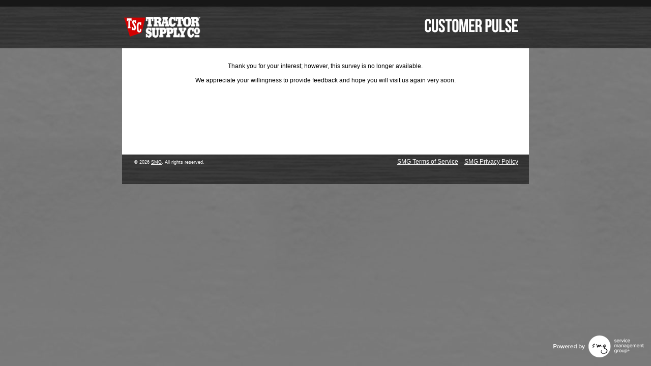

--- FILE ---
content_type: text/html; charset=utf-8
request_url: https://www.tractorsupplycustomerpulse.com/(X(1)S(ddbcxituzuabvink3vs0lrd5))/Index.aspx?AspxAutoDetectCookieSupport=1
body_size: 1516
content:
<!DOCTYPE html PUBLIC "-//W3C//DTD XHTML 1.0 Strict//EN" "http://www.w3.org/TR/xhtml1/DTD/xhtml1-strict.dtd">
<html xml:lang="en" lang="en" xmlns="http://www.w3.org/1999/xhtml">
  <head>
    <title>Tractor Supply Company Customer Pulse</title>
    <meta content="text/html; charset=UTF-8" http-equiv="Content-Type" /><link rel='canonical' href='http://www.tractorsupplycustomerpulse.com/Index.aspx'/><script type="text/javascript">var AcceptedURLsArray = 'https://id.services.smg.com';</script>
    <link rel="icon" type="image/x-icon" href="/(X(1)S(ddbcxituzuabvink3vs0lrd5))/Projects/TRA_CSI_MCP/images/favicon.ico" />
    <link rel="shortcut icon" type="image/vnd.microsoft.icon" href="/(X(1)S(ddbcxituzuabvink3vs0lrd5))/Projects/TRA_CSI_MCP/images/favicon.ico" />
    <script type="text/javascript" src="/(X(1)S(ddbcxituzuabvink3vs0lrd5))/Common/jscript/jquery/jquery-3.6.0.min.js?version=2021.5.19.120"> </script>
    <script type="text/javascript" src="/(X(1)S(ddbcxituzuabvink3vs0lrd5))/Common/jscript/jquery-ui-1.13.2/jquery-ui.min.js?version=2021.5.19.120"> </script>
    <link rel="stylesheet" type="text/css" nonce="IwRyc6YbAF41HMXj" href="/(X(1)S(ddbcxituzuabvink3vs0lrd5))/Common/jscript/jquery-ui-1.13.2/jquery-ui.min.css?version=2021.5.19.120" />
    <script type="text/javascript" src="/(X(1)S(ddbcxituzuabvink3vs0lrd5))/Common/jscript/LiveRegion.js?version=2021.5.19.120"> </script>
    <script type="text/javascript" src="/(X(1)S(ddbcxituzuabvink3vs0lrd5))/Common/jscript/Library.js?version=2021.5.19.120"> </script>
    <script type="text/javascript" src="/(X(1)S(ddbcxituzuabvink3vs0lrd5))/Common/jscript/DisallowIFrames.js?version=2021.5.19.120"> </script>
    <link rel="stylesheet" type="text/css" nonce="IwRyc6YbAF41HMXj" href="/(X(1)S(ddbcxituzuabvink3vs0lrd5))/Common/controls/BrandedInputs/legacy/BrandedInput_3_6.css?version=2021.5.19.120" />
    <script type="text/javascript" src="/(X(1)S(ddbcxituzuabvink3vs0lrd5))/Common/controls/BrandedInputs/legacy/BrandedInputCommon.js?version=2021.5.19.120"> </script>
    <script type="text/javascript" src="/(X(1)S(ddbcxituzuabvink3vs0lrd5))/Common/controls/BrandedInputs/legacy/BrandedInput_3_6.js?version=2021.5.19.120"> </script>
    <script type="text/javascript" src="/(X(1)S(ddbcxituzuabvink3vs0lrd5))/Common/controls/BrandedInputs/legacy/BrandedInputInit.js?version=2021.5.19.120"> </script>
    <link rel="stylesheet" type="text/css" nonce="IwRyc6YbAF41HMXj" href="/(X(1)S(ddbcxituzuabvink3vs0lrd5))/Common/css/legacy/GlobalDesktop.css?version=2021.5.19.120" /><!--[if lte IE 7.0]><link rel="stylesheet" type="text/css" nonce="IwRyc6YbAF41HMXj" href="/(X(1)S(ddbcxituzuabvink3vs0lrd5))/Common/css/legacy/ie7.css?version=2021.5.19.120" />
									<![endif]-->
									<!--[if lte IE 6.0]><link rel="stylesheet" type="text/css" nonce="IwRyc6YbAF41HMXj" href="/(X(1)S(ddbcxituzuabvink3vs0lrd5))/Common/css/legacy/ie6.css?version=2021.5.19.120" />
									<![endif]-->
									<link rel="stylesheet" type="text/css" nonce="IwRyc6YbAF41HMXj" href="/(X(1)S(ddbcxituzuabvink3vs0lrd5))/Projects/TRA_CSI_MCP/css/Styles.css?version=2021.5.19.120" /><!--[if lte IE 7.0]><link rel="stylesheet" type="text/css" nonce="IwRyc6YbAF41HMXj" href="/(X(1)S(ddbcxituzuabvink3vs0lrd5))/Projects/TRA_CSI_MCP/css/IE7.css?version=2021.5.19.120" />
									<![endif]-->
									</head>
  <body class="IndexPage CameraDetected_ Index_AllowCapture_ US ADACompliance_ lightSurvey PreValidation DesktopMode">
    <div id="outerframe" class="BrandedRblEnabled-JS BrandedOptEnabled-JS">
      <div id="headerpush" aria-hidden="true"> </div>
      <div id="header">
        <h1 id="headermain">
          <div id="headerwrapper"><h1><img src="Projects/TRA_CSI_MCP/images/Header.png" alt="Tractor Supply Company Customer Pulse" title="" /></h1></div>
        </h1>
      </div>
      <div id="middle">
        <div id="middleextratop" aria-hidden="true"> </div>
        <div id="content">
          <div id="ClosedPage" class="SurveyHolder"><!-- Modules -->
				<div id="Closed_US">
					<p>Thank you for your interest; however, this survey is no longer available.</p>
					<p>We appreciate your willingness to provide feedback and hope you will visit us again very soon.</p>
				</div>
			</div>
          <div id="contenttrailer" class="pusher" aria-hidden="true"> </div>
        </div>
        <div id="middleextrabottom" aria-hidden="true"> </div>
      </div>
      <div id="footer">
				<ul id="footerL">
					<li id="footerPP"><a href="Projects/_globalconfigs/text/pdf/smgprivacypolicy/SMG_PP_US.pdf" target="_blank">SMG Privacy Policy</a></li>
					<li id="footerTC"><a href="Projects/_globalconfigs/text/pdf/termsofservice/SMG_TOS_US.pdf" target="_blank">SMG Terms of Service</a></li>
					<li id="footerCR">&copy; 2026 <a href="https://www.smg.com" target="_blank">SMG</a>. All rights reserved.</li>
				</ul>
        </div><div id="footerpush" aria-hidden="true"></div></div><div id="footerframe">
						<img src="../../../Common/images/blank.png" alt="Powered by smg Service Management Group" class="footerpoweredby-img" />
					  </div></body>
</html>

--- FILE ---
content_type: text/css
request_url: https://www.tractorsupplycustomerpulse.com/(X(1)S(ddbcxituzuabvink3vs0lrd5))/Projects/TRA_CSI_MCP/css/Styles.css?version=2021.5.19.120
body_size: 1495
content:
body { background: center top; background-image: url(../images/bg.jpg);background-repeat: repeat-x; background-color:#7A7A7A;}
	div#outerframe { width: 800px;}
	div#headerpush {display:none;} 
    div#header { height: 102px;}
    div#header img {display:block;}
	#header h1 { display: block; }
	div#middle { background-image:url('../images/Middle.png'); }	
	div#footer { background-image:url('../images/Footer.png'); height: 58px;}		
	div#Progress {	background-image:url('../images/ProgressBar.png'); }	
	input#NextButton {
		background-image:url('../images/Button.png');
		border-style:none; 
		background-color:transparent;
		color:White;
		font-weight:bold;
		height:47px;
		width:123px;		
	}	
.checkboxSimpleInput { background: url(../images/WSE_Checkboxes_@1x.png) no-repeat;}
.radioSimpleInput { background: url(../images/WSE_Radio_@1x.png) no-repeat; } 

/* Alt. Background Color */
.InputRowEven { background-color: #F3F2EC; }
#content { margin:0 15px !important;} /* Required for Privacy Policy */
h2 {font-size: 1.2em;} /* Required for ADA Compliant Header Sizing */

body.ADACompliance_False #footer {padding:16px 15px 0 15px !important;}
li#footerCR {width:35% !important;}
body.ADACompliance_True #footer {padding:7px 15px 0 15px !important;}
body.ADACompliance_True li#footerCR {width:35% !important;}
body.ADACompliance_True #footerCR {padding:9px 0px 0 0px !important;}

body.IndexPage #surveyEntryForm, body.IndexPage div#Buttonholder {text-align:left;}

/* **** Defaults ***** */
div#footerframe { background-image:url(../../../Common/images/BottomLogoWhite.png) !important;}
#footer, #footer a { color:white !important;}


/* **** Finish Page *****/
div#finishContainer {text-align:left;margin:auto;}

div#connectContent ul {padding:0;margin:auto;}
div#connectContent ul li {display:inline;margin:0 auto;list-style:none;}

.ConnectOn p.connectHeader, .ConnectOn p.FinishHeader {font-weight:bold;font-size:1.4em;margin:auto;}
.ConnectOn div#finishIncentiveHolder
{
	padding:15px;
	margin:5px;
}
 
.ConnectOn div#finishConnectHolder 
{
	border:solid 1px #E4E2D9;
	padding:15px;
	margin:5px;
	background-color:#F3F2EC;
	-moz-border-radius:.2em;
	border-radius:.2em;
	-webkit-border-radius:.2em;
}
.ConnectOn div#finishIncentive {float:left;width:67%;}
.ConnectOn div#finishConnect {float:left;width:33%;text-align:center;}
.ConnectOn div#finishIncentive hr, .ConnectOn div#finishConnect hr {border:none;background-color:#C2C2BD;height:1px;margin:1em auto;}
.ConnectOn hr.connectHeaderRule {margin-top:.5em !important;}
.ConnectOn div#finishConnect div#connectContent div#connectSocial {text-align:left;padding-left:1.5em;}
.ConnectOn div#finishConnect div#connectContent div#connectSocial li {padding: 0 .25em;}

.ConnectOff p.connectHeader {display:none;}
.ConnectOff div#connectContent ul li {padding-right:1em;}
.ConnectOff div#finishConnect {text-align:center;}
.ConnectOff div#finishIncentive hr, .ConnectOff div#finishConnect hr {display:none;}
.SocialOff div#finishIncentive {float:none;margin:auto;}

/* Below is needed for Rules, TermsAndConditions and SweepsRules pages. You may need to alter "#Rules" to fit your project*/
#Rules { text-align:justify; margin-top:1em;}
#Rules h1 { text-align:center; font-size:1.3em; font-weight:bold;}
#Rules h2 { text-align:center; font-weight:normal;font-size:1.2em; font-weight:bold;}
#Rules h3 { text-align:center; font-weight:normal;font-size:1.2em; font-weight:bold;}
#Rules td, #Rules th { padding:2px 10px; text-align:center; border:solid 1px black;}
#Rules li { margin:0 0 1em;}
#Rules p span { font-size:1em;} 